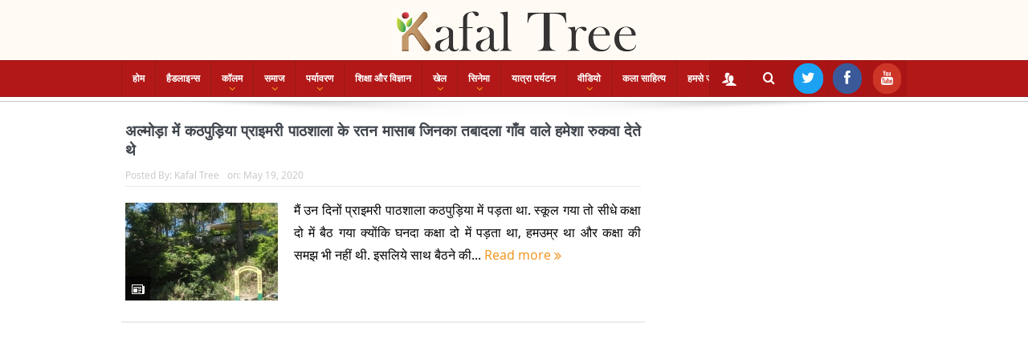

--- FILE ---
content_type: text/html; charset=UTF-8
request_url: https://kafaltree.com/tag/kathpudiya-primary-school/
body_size: 18307
content:
<!DOCTYPE html>
<!--[if lt IE 7]>      <html class="no-js lt-ie9 lt-ie8 lt-ie7" lang="en-US"> <![endif]-->
<!--[if IE 7]>         <html class="no-js lt-ie9 lt-ie8" lang="en-US"> <![endif]-->
<!--[if IE 8]>         <html class="no-js lt-ie9" lang="en-US"> <![endif]-->
<!--[if gt IE 8]><!--> <html class="no-js" lang="en-US"> <!--<![endif]-->
    <head>
				<meta property="fb:pages" content="817563858447117" />
        <meta http-equiv="Content-Type" content="text/html; charset=UTF-8">
	<meta name="google-site-verification" content="QrbcVR8P1igPKiLzi3xMoi2Bgo8qElr93BUk9NkmWgA"/>
		<meta name="msvalidate.01" content="1B3B47301EE32F816A2FC38E33667F09"/>
	        <meta http-equiv="X-UA-Compatible" content="IE=edge,chrome=1">
	<title>Kathpudiya Primary School Archives - Kafal Tree</title>
	<link rel="profile" href="https://gmpg.org/xfn/11">
		
	<link rel="pingback" href="https://kafaltree.com/xmlrpc.php">

<meta name="viewport" content="width=device-width, initial-scale=1, maximum-scale=1">
<link rel="shortcut icon" href="https://kafaltree.com/wp-content/uploads/2022/07/fvnkt.png" />
<link rel="apple-touch-icon" href="https://kafaltree.com/wp-content/themes/kafaltree/apple-touch-icon-precomposed.png" />

<link rel="pingback" href="https://kafaltree.com/xmlrpc.php"/>
        <!--[if lt IE 9]>
	<script src="https://kafaltree.com/wp-content/themes/kafaltree/framework/helpers/js/html5.js"></script>
	<script src="https://kafaltree.com/wp-content/themes/kafaltree/framework/helpers/js/IE9.js"></script>
	<![endif]-->
	<meta name='robots' content='index, follow, max-image-preview:large, max-snippet:-1, max-video-preview:-1' />
	<style>img:is([sizes="auto" i], [sizes^="auto," i]) { contain-intrinsic-size: 3000px 1500px }</style>
	
<!-- Social Warfare v4.5.6 https://warfareplugins.com - BEGINNING OF OUTPUT -->
<style>
	@font-face {
		font-family: "sw-icon-font";
		src:url("https://kafaltree.com/wp-content/plugins/social-warfare/assets/fonts/sw-icon-font.eot?ver=4.5.6");
		src:url("https://kafaltree.com/wp-content/plugins/social-warfare/assets/fonts/sw-icon-font.eot?ver=4.5.6#iefix") format("embedded-opentype"),
		url("https://kafaltree.com/wp-content/plugins/social-warfare/assets/fonts/sw-icon-font.woff?ver=4.5.6") format("woff"),
		url("https://kafaltree.com/wp-content/plugins/social-warfare/assets/fonts/sw-icon-font.ttf?ver=4.5.6") format("truetype"),
		url("https://kafaltree.com/wp-content/plugins/social-warfare/assets/fonts/sw-icon-font.svg?ver=4.5.6#1445203416") format("svg");
		font-weight: normal;
		font-style: normal;
		font-display:block;
	}
</style>
<!-- Social Warfare v4.5.6 https://warfareplugins.com - END OF OUTPUT -->


	<!-- This site is optimized with the Yoast SEO plugin v26.8 - https://yoast.com/product/yoast-seo-wordpress/ -->
	<link rel="canonical" href="https://kafaltree.com/tag/kathpudiya-primary-school/" />
	<meta property="og:locale" content="en_US" />
	<meta property="og:type" content="article" />
	<meta property="og:title" content="Kathpudiya Primary School Archives - Kafal Tree" />
	<meta property="og:url" content="https://kafaltree.com/tag/kathpudiya-primary-school/" />
	<meta property="og:site_name" content="Kafal Tree" />
	<meta name="twitter:card" content="summary_large_image" />
	<script type="application/ld+json" class="yoast-schema-graph">{"@context":"https://schema.org","@graph":[{"@type":"CollectionPage","@id":"https://kafaltree.com/tag/kathpudiya-primary-school/","url":"https://kafaltree.com/tag/kathpudiya-primary-school/","name":"Kathpudiya Primary School Archives - Kafal Tree","isPartOf":{"@id":"https://kafaltree.com/#website"},"primaryImageOfPage":{"@id":"https://kafaltree.com/tag/kathpudiya-primary-school/#primaryimage"},"image":{"@id":"https://kafaltree.com/tag/kathpudiya-primary-school/#primaryimage"},"thumbnailUrl":"https://kafaltree.com/wp-content/uploads/2020/05/Kathpudiya-Primary-School-Almora.jpg","breadcrumb":{"@id":"https://kafaltree.com/tag/kathpudiya-primary-school/#breadcrumb"},"inLanguage":"en-US"},{"@type":"ImageObject","inLanguage":"en-US","@id":"https://kafaltree.com/tag/kathpudiya-primary-school/#primaryimage","url":"https://kafaltree.com/wp-content/uploads/2020/05/Kathpudiya-Primary-School-Almora.jpg","contentUrl":"https://kafaltree.com/wp-content/uploads/2020/05/Kathpudiya-Primary-School-Almora.jpg","width":822,"height":356,"caption":"Kathpudiya Primary School Almora"},{"@type":"BreadcrumbList","@id":"https://kafaltree.com/tag/kathpudiya-primary-school/#breadcrumb","itemListElement":[{"@type":"ListItem","position":1,"name":"Home","item":"https://kafaltree.com/"},{"@type":"ListItem","position":2,"name":"Kathpudiya Primary School"}]},{"@type":"WebSite","@id":"https://kafaltree.com/#website","url":"https://kafaltree.com/","name":"Kafal Tree","description":"","publisher":{"@id":"https://kafaltree.com/#organization"},"potentialAction":[{"@type":"SearchAction","target":{"@type":"EntryPoint","urlTemplate":"https://kafaltree.com/?s={search_term_string}"},"query-input":{"@type":"PropertyValueSpecification","valueRequired":true,"valueName":"search_term_string"}}],"inLanguage":"en-US"},{"@type":"Organization","@id":"https://kafaltree.com/#organization","name":"Kafal Tree","url":"https://kafaltree.com/","logo":{"@type":"ImageObject","inLanguage":"en-US","@id":"https://kafaltree.com/#/schema/logo/image/","url":"https://kafaltree.com/wp-content/uploads/2019/01/WhatsApp-Image-2018-10-21-at-6.17.41-PM.jpeg","contentUrl":"https://kafaltree.com/wp-content/uploads/2019/01/WhatsApp-Image-2018-10-21-at-6.17.41-PM.jpeg","width":1280,"height":705,"caption":"Kafal Tree"},"image":{"@id":"https://kafaltree.com/#/schema/logo/image/"},"sameAs":["https://www.facebook.com/KafalTreeOnline/?modal=admin_todo_tour","https://www.instagram.com/kafaltree/?hl=en","https://www.youtube.com/channel/UCOL9KHLTRxS1cOF2HmVb5Rw?view_as=subscriber"]}]}</script>
	<!-- / Yoast SEO plugin. -->


<link rel="amphtml" href="https://kafaltree.com/tag/kathpudiya-primary-school/amp/" /><meta name="generator" content="AMP for WP 1.1.11"/><link rel='dns-prefetch' href='//platform-api.sharethis.com' />
<link rel="alternate" type="application/rss+xml" title="Kafal Tree &raquo; Feed" href="https://kafaltree.com/feed/" />
<link rel="alternate" type="application/rss+xml" title="Kafal Tree &raquo; Comments Feed" href="https://kafaltree.com/comments/feed/" />
<link rel="alternate" type="application/rss+xml" title="Kafal Tree &raquo; Kathpudiya Primary School Tag Feed" href="https://kafaltree.com/tag/kathpudiya-primary-school/feed/" />
<script type="text/javascript">
/* <![CDATA[ */
window._wpemojiSettings = {"baseUrl":"https:\/\/s.w.org\/images\/core\/emoji\/16.0.1\/72x72\/","ext":".png","svgUrl":"https:\/\/s.w.org\/images\/core\/emoji\/16.0.1\/svg\/","svgExt":".svg","source":{"concatemoji":"https:\/\/kafaltree.com\/wp-includes\/js\/wp-emoji-release.min.js?ver=6.8.3"}};
/*! This file is auto-generated */
!function(s,n){var o,i,e;function c(e){try{var t={supportTests:e,timestamp:(new Date).valueOf()};sessionStorage.setItem(o,JSON.stringify(t))}catch(e){}}function p(e,t,n){e.clearRect(0,0,e.canvas.width,e.canvas.height),e.fillText(t,0,0);var t=new Uint32Array(e.getImageData(0,0,e.canvas.width,e.canvas.height).data),a=(e.clearRect(0,0,e.canvas.width,e.canvas.height),e.fillText(n,0,0),new Uint32Array(e.getImageData(0,0,e.canvas.width,e.canvas.height).data));return t.every(function(e,t){return e===a[t]})}function u(e,t){e.clearRect(0,0,e.canvas.width,e.canvas.height),e.fillText(t,0,0);for(var n=e.getImageData(16,16,1,1),a=0;a<n.data.length;a++)if(0!==n.data[a])return!1;return!0}function f(e,t,n,a){switch(t){case"flag":return n(e,"\ud83c\udff3\ufe0f\u200d\u26a7\ufe0f","\ud83c\udff3\ufe0f\u200b\u26a7\ufe0f")?!1:!n(e,"\ud83c\udde8\ud83c\uddf6","\ud83c\udde8\u200b\ud83c\uddf6")&&!n(e,"\ud83c\udff4\udb40\udc67\udb40\udc62\udb40\udc65\udb40\udc6e\udb40\udc67\udb40\udc7f","\ud83c\udff4\u200b\udb40\udc67\u200b\udb40\udc62\u200b\udb40\udc65\u200b\udb40\udc6e\u200b\udb40\udc67\u200b\udb40\udc7f");case"emoji":return!a(e,"\ud83e\udedf")}return!1}function g(e,t,n,a){var r="undefined"!=typeof WorkerGlobalScope&&self instanceof WorkerGlobalScope?new OffscreenCanvas(300,150):s.createElement("canvas"),o=r.getContext("2d",{willReadFrequently:!0}),i=(o.textBaseline="top",o.font="600 32px Arial",{});return e.forEach(function(e){i[e]=t(o,e,n,a)}),i}function t(e){var t=s.createElement("script");t.src=e,t.defer=!0,s.head.appendChild(t)}"undefined"!=typeof Promise&&(o="wpEmojiSettingsSupports",i=["flag","emoji"],n.supports={everything:!0,everythingExceptFlag:!0},e=new Promise(function(e){s.addEventListener("DOMContentLoaded",e,{once:!0})}),new Promise(function(t){var n=function(){try{var e=JSON.parse(sessionStorage.getItem(o));if("object"==typeof e&&"number"==typeof e.timestamp&&(new Date).valueOf()<e.timestamp+604800&&"object"==typeof e.supportTests)return e.supportTests}catch(e){}return null}();if(!n){if("undefined"!=typeof Worker&&"undefined"!=typeof OffscreenCanvas&&"undefined"!=typeof URL&&URL.createObjectURL&&"undefined"!=typeof Blob)try{var e="postMessage("+g.toString()+"("+[JSON.stringify(i),f.toString(),p.toString(),u.toString()].join(",")+"));",a=new Blob([e],{type:"text/javascript"}),r=new Worker(URL.createObjectURL(a),{name:"wpTestEmojiSupports"});return void(r.onmessage=function(e){c(n=e.data),r.terminate(),t(n)})}catch(e){}c(n=g(i,f,p,u))}t(n)}).then(function(e){for(var t in e)n.supports[t]=e[t],n.supports.everything=n.supports.everything&&n.supports[t],"flag"!==t&&(n.supports.everythingExceptFlag=n.supports.everythingExceptFlag&&n.supports[t]);n.supports.everythingExceptFlag=n.supports.everythingExceptFlag&&!n.supports.flag,n.DOMReady=!1,n.readyCallback=function(){n.DOMReady=!0}}).then(function(){return e}).then(function(){var e;n.supports.everything||(n.readyCallback(),(e=n.source||{}).concatemoji?t(e.concatemoji):e.wpemoji&&e.twemoji&&(t(e.twemoji),t(e.wpemoji)))}))}((window,document),window._wpemojiSettings);
/* ]]> */
</script>
<link rel='stylesheet' id='social-warfare-block-css-css' href='https://kafaltree.com/wp-content/plugins/social-warfare/assets/js/post-editor/dist/blocks.style.build.css?ver=6.8.3' type='text/css' media='all' />
<style id='wp-emoji-styles-inline-css' type='text/css'>

	img.wp-smiley, img.emoji {
		display: inline !important;
		border: none !important;
		box-shadow: none !important;
		height: 1em !important;
		width: 1em !important;
		margin: 0 0.07em !important;
		vertical-align: -0.1em !important;
		background: none !important;
		padding: 0 !important;
	}
</style>
<link rel='stylesheet' id='wp-block-library-css' href='https://kafaltree.com/wp-includes/css/dist/block-library/style.min.css?ver=6.8.3' type='text/css' media='all' />
<style id='classic-theme-styles-inline-css' type='text/css'>
/*! This file is auto-generated */
.wp-block-button__link{color:#fff;background-color:#32373c;border-radius:9999px;box-shadow:none;text-decoration:none;padding:calc(.667em + 2px) calc(1.333em + 2px);font-size:1.125em}.wp-block-file__button{background:#32373c;color:#fff;text-decoration:none}
</style>
<style id='global-styles-inline-css' type='text/css'>
:root{--wp--preset--aspect-ratio--square: 1;--wp--preset--aspect-ratio--4-3: 4/3;--wp--preset--aspect-ratio--3-4: 3/4;--wp--preset--aspect-ratio--3-2: 3/2;--wp--preset--aspect-ratio--2-3: 2/3;--wp--preset--aspect-ratio--16-9: 16/9;--wp--preset--aspect-ratio--9-16: 9/16;--wp--preset--color--black: #000000;--wp--preset--color--cyan-bluish-gray: #abb8c3;--wp--preset--color--white: #ffffff;--wp--preset--color--pale-pink: #f78da7;--wp--preset--color--vivid-red: #cf2e2e;--wp--preset--color--luminous-vivid-orange: #ff6900;--wp--preset--color--luminous-vivid-amber: #fcb900;--wp--preset--color--light-green-cyan: #7bdcb5;--wp--preset--color--vivid-green-cyan: #00d084;--wp--preset--color--pale-cyan-blue: #8ed1fc;--wp--preset--color--vivid-cyan-blue: #0693e3;--wp--preset--color--vivid-purple: #9b51e0;--wp--preset--gradient--vivid-cyan-blue-to-vivid-purple: linear-gradient(135deg,rgba(6,147,227,1) 0%,rgb(155,81,224) 100%);--wp--preset--gradient--light-green-cyan-to-vivid-green-cyan: linear-gradient(135deg,rgb(122,220,180) 0%,rgb(0,208,130) 100%);--wp--preset--gradient--luminous-vivid-amber-to-luminous-vivid-orange: linear-gradient(135deg,rgba(252,185,0,1) 0%,rgba(255,105,0,1) 100%);--wp--preset--gradient--luminous-vivid-orange-to-vivid-red: linear-gradient(135deg,rgba(255,105,0,1) 0%,rgb(207,46,46) 100%);--wp--preset--gradient--very-light-gray-to-cyan-bluish-gray: linear-gradient(135deg,rgb(238,238,238) 0%,rgb(169,184,195) 100%);--wp--preset--gradient--cool-to-warm-spectrum: linear-gradient(135deg,rgb(74,234,220) 0%,rgb(151,120,209) 20%,rgb(207,42,186) 40%,rgb(238,44,130) 60%,rgb(251,105,98) 80%,rgb(254,248,76) 100%);--wp--preset--gradient--blush-light-purple: linear-gradient(135deg,rgb(255,206,236) 0%,rgb(152,150,240) 100%);--wp--preset--gradient--blush-bordeaux: linear-gradient(135deg,rgb(254,205,165) 0%,rgb(254,45,45) 50%,rgb(107,0,62) 100%);--wp--preset--gradient--luminous-dusk: linear-gradient(135deg,rgb(255,203,112) 0%,rgb(199,81,192) 50%,rgb(65,88,208) 100%);--wp--preset--gradient--pale-ocean: linear-gradient(135deg,rgb(255,245,203) 0%,rgb(182,227,212) 50%,rgb(51,167,181) 100%);--wp--preset--gradient--electric-grass: linear-gradient(135deg,rgb(202,248,128) 0%,rgb(113,206,126) 100%);--wp--preset--gradient--midnight: linear-gradient(135deg,rgb(2,3,129) 0%,rgb(40,116,252) 100%);--wp--preset--font-size--small: 13px;--wp--preset--font-size--medium: 20px;--wp--preset--font-size--large: 36px;--wp--preset--font-size--x-large: 42px;--wp--preset--spacing--20: 0.44rem;--wp--preset--spacing--30: 0.67rem;--wp--preset--spacing--40: 1rem;--wp--preset--spacing--50: 1.5rem;--wp--preset--spacing--60: 2.25rem;--wp--preset--spacing--70: 3.38rem;--wp--preset--spacing--80: 5.06rem;--wp--preset--shadow--natural: 6px 6px 9px rgba(0, 0, 0, 0.2);--wp--preset--shadow--deep: 12px 12px 50px rgba(0, 0, 0, 0.4);--wp--preset--shadow--sharp: 6px 6px 0px rgba(0, 0, 0, 0.2);--wp--preset--shadow--outlined: 6px 6px 0px -3px rgba(255, 255, 255, 1), 6px 6px rgba(0, 0, 0, 1);--wp--preset--shadow--crisp: 6px 6px 0px rgba(0, 0, 0, 1);}:where(.is-layout-flex){gap: 0.5em;}:where(.is-layout-grid){gap: 0.5em;}body .is-layout-flex{display: flex;}.is-layout-flex{flex-wrap: wrap;align-items: center;}.is-layout-flex > :is(*, div){margin: 0;}body .is-layout-grid{display: grid;}.is-layout-grid > :is(*, div){margin: 0;}:where(.wp-block-columns.is-layout-flex){gap: 2em;}:where(.wp-block-columns.is-layout-grid){gap: 2em;}:where(.wp-block-post-template.is-layout-flex){gap: 1.25em;}:where(.wp-block-post-template.is-layout-grid){gap: 1.25em;}.has-black-color{color: var(--wp--preset--color--black) !important;}.has-cyan-bluish-gray-color{color: var(--wp--preset--color--cyan-bluish-gray) !important;}.has-white-color{color: var(--wp--preset--color--white) !important;}.has-pale-pink-color{color: var(--wp--preset--color--pale-pink) !important;}.has-vivid-red-color{color: var(--wp--preset--color--vivid-red) !important;}.has-luminous-vivid-orange-color{color: var(--wp--preset--color--luminous-vivid-orange) !important;}.has-luminous-vivid-amber-color{color: var(--wp--preset--color--luminous-vivid-amber) !important;}.has-light-green-cyan-color{color: var(--wp--preset--color--light-green-cyan) !important;}.has-vivid-green-cyan-color{color: var(--wp--preset--color--vivid-green-cyan) !important;}.has-pale-cyan-blue-color{color: var(--wp--preset--color--pale-cyan-blue) !important;}.has-vivid-cyan-blue-color{color: var(--wp--preset--color--vivid-cyan-blue) !important;}.has-vivid-purple-color{color: var(--wp--preset--color--vivid-purple) !important;}.has-black-background-color{background-color: var(--wp--preset--color--black) !important;}.has-cyan-bluish-gray-background-color{background-color: var(--wp--preset--color--cyan-bluish-gray) !important;}.has-white-background-color{background-color: var(--wp--preset--color--white) !important;}.has-pale-pink-background-color{background-color: var(--wp--preset--color--pale-pink) !important;}.has-vivid-red-background-color{background-color: var(--wp--preset--color--vivid-red) !important;}.has-luminous-vivid-orange-background-color{background-color: var(--wp--preset--color--luminous-vivid-orange) !important;}.has-luminous-vivid-amber-background-color{background-color: var(--wp--preset--color--luminous-vivid-amber) !important;}.has-light-green-cyan-background-color{background-color: var(--wp--preset--color--light-green-cyan) !important;}.has-vivid-green-cyan-background-color{background-color: var(--wp--preset--color--vivid-green-cyan) !important;}.has-pale-cyan-blue-background-color{background-color: var(--wp--preset--color--pale-cyan-blue) !important;}.has-vivid-cyan-blue-background-color{background-color: var(--wp--preset--color--vivid-cyan-blue) !important;}.has-vivid-purple-background-color{background-color: var(--wp--preset--color--vivid-purple) !important;}.has-black-border-color{border-color: var(--wp--preset--color--black) !important;}.has-cyan-bluish-gray-border-color{border-color: var(--wp--preset--color--cyan-bluish-gray) !important;}.has-white-border-color{border-color: var(--wp--preset--color--white) !important;}.has-pale-pink-border-color{border-color: var(--wp--preset--color--pale-pink) !important;}.has-vivid-red-border-color{border-color: var(--wp--preset--color--vivid-red) !important;}.has-luminous-vivid-orange-border-color{border-color: var(--wp--preset--color--luminous-vivid-orange) !important;}.has-luminous-vivid-amber-border-color{border-color: var(--wp--preset--color--luminous-vivid-amber) !important;}.has-light-green-cyan-border-color{border-color: var(--wp--preset--color--light-green-cyan) !important;}.has-vivid-green-cyan-border-color{border-color: var(--wp--preset--color--vivid-green-cyan) !important;}.has-pale-cyan-blue-border-color{border-color: var(--wp--preset--color--pale-cyan-blue) !important;}.has-vivid-cyan-blue-border-color{border-color: var(--wp--preset--color--vivid-cyan-blue) !important;}.has-vivid-purple-border-color{border-color: var(--wp--preset--color--vivid-purple) !important;}.has-vivid-cyan-blue-to-vivid-purple-gradient-background{background: var(--wp--preset--gradient--vivid-cyan-blue-to-vivid-purple) !important;}.has-light-green-cyan-to-vivid-green-cyan-gradient-background{background: var(--wp--preset--gradient--light-green-cyan-to-vivid-green-cyan) !important;}.has-luminous-vivid-amber-to-luminous-vivid-orange-gradient-background{background: var(--wp--preset--gradient--luminous-vivid-amber-to-luminous-vivid-orange) !important;}.has-luminous-vivid-orange-to-vivid-red-gradient-background{background: var(--wp--preset--gradient--luminous-vivid-orange-to-vivid-red) !important;}.has-very-light-gray-to-cyan-bluish-gray-gradient-background{background: var(--wp--preset--gradient--very-light-gray-to-cyan-bluish-gray) !important;}.has-cool-to-warm-spectrum-gradient-background{background: var(--wp--preset--gradient--cool-to-warm-spectrum) !important;}.has-blush-light-purple-gradient-background{background: var(--wp--preset--gradient--blush-light-purple) !important;}.has-blush-bordeaux-gradient-background{background: var(--wp--preset--gradient--blush-bordeaux) !important;}.has-luminous-dusk-gradient-background{background: var(--wp--preset--gradient--luminous-dusk) !important;}.has-pale-ocean-gradient-background{background: var(--wp--preset--gradient--pale-ocean) !important;}.has-electric-grass-gradient-background{background: var(--wp--preset--gradient--electric-grass) !important;}.has-midnight-gradient-background{background: var(--wp--preset--gradient--midnight) !important;}.has-small-font-size{font-size: var(--wp--preset--font-size--small) !important;}.has-medium-font-size{font-size: var(--wp--preset--font-size--medium) !important;}.has-large-font-size{font-size: var(--wp--preset--font-size--large) !important;}.has-x-large-font-size{font-size: var(--wp--preset--font-size--x-large) !important;}
:where(.wp-block-post-template.is-layout-flex){gap: 1.25em;}:where(.wp-block-post-template.is-layout-grid){gap: 1.25em;}
:where(.wp-block-columns.is-layout-flex){gap: 2em;}:where(.wp-block-columns.is-layout-grid){gap: 2em;}
:root :where(.wp-block-pullquote){font-size: 1.5em;line-height: 1.6;}
</style>
<link rel='stylesheet' id='titan-adminbar-styles-css' href='https://kafaltree.com/wp-content/plugins/anti-spam/assets/css/admin-bar.css?ver=7.4.0' type='text/css' media='all' />
<link rel='stylesheet' id='contact-form-7-css' href='https://kafaltree.com/wp-content/plugins/contact-form-7/includes/css/styles.css?ver=6.1.4' type='text/css' media='all' />
<link rel='stylesheet' id='plyr-css-css' href='https://kafaltree.com/wp-content/plugins/easy-video-player/lib/plyr.css?ver=6.8.3' type='text/css' media='all' />
<link rel='stylesheet' id='social_warfare-css' href='https://kafaltree.com/wp-content/plugins/social-warfare/assets/css/style.min.css?ver=4.5.6' type='text/css' media='all' />
<link rel='stylesheet' id='plugins-css' href='https://kafaltree.com/wp-content/themes/kafaltree/css/plugins.css?ver=5.11.1' type='text/css' media='all' />
<link rel='stylesheet' id='main-css' href='https://kafaltree.com/wp-content/themes/kafaltree/css/main.css?ver=5.11.1' type='text/css' media='all' />
<link rel='stylesheet' id='responsive-css' href='https://kafaltree.com/wp-content/themes/kafaltree/css/media.css?ver=5.11.1' type='text/css' media='all' />
<link rel='stylesheet' id='style-css' href='https://kafaltree.com/wp-content/themes/kafaltree/style.css?ver=6.8.3' type='text/css' media='all' />
<link rel='stylesheet' id='recent-posts-widget-with-thumbnails-public-style-css' href='https://kafaltree.com/wp-content/plugins/recent-posts-widget-with-thumbnails/public.css?ver=7.1.1' type='text/css' media='all' />
<link rel='stylesheet' id='black-style-css' href='https://kafaltree.com/wp-content/themes/kafaltree/css/red.css?ver=6.8.3' type='text/css' media='all' />
<script type="text/javascript" id="plyr-js-js-extra">
/* <![CDATA[ */
var easy_video_player = {"plyr_iconUrl":"https:\/\/kafaltree.com\/wp-content\/plugins\/easy-video-player\/lib\/plyr.svg","plyr_blankVideo":"https:\/\/kafaltree.com\/wp-content\/plugins\/easy-video-player\/lib\/blank.mp4"};
/* ]]> */
</script>
<script type="text/javascript" src="https://kafaltree.com/wp-content/plugins/easy-video-player/lib/plyr.js?ver=6.8.3" id="plyr-js-js"></script>
<script type="text/javascript" src="https://kafaltree.com/wp-includes/js/jquery/jquery.min.js?ver=3.7.1" id="jquery-core-js"></script>
<script type="text/javascript" src="https://kafaltree.com/wp-includes/js/jquery/jquery-migrate.min.js?ver=3.4.1" id="jquery-migrate-js"></script>
<script type="text/javascript" src="//platform-api.sharethis.com/js/sharethis.js#source=googleanalytics-wordpress#product=ga&amp;property=663acb89a0129b0019a73cb9" id="googleanalytics-platform-sharethis-js"></script>
<script></script><link rel="https://api.w.org/" href="https://kafaltree.com/wp-json/" /><link rel="alternate" title="JSON" type="application/json" href="https://kafaltree.com/wp-json/wp/v2/tags/12709" /><link rel="EditURI" type="application/rsd+xml" title="RSD" href="https://kafaltree.com/xmlrpc.php?rsd" />
<meta name="generator" content="WordPress 6.8.3" />
<meta name="generator" content="Powered by WPBakery Page Builder - drag and drop page builder for WordPress."/>
<style type="text/css" title="dynamic-css" class="options-output">.mom_main_font,.topbar,#navigation .main-menu,.breaking-news,.breaking-news .bn-title,.feature-slider li .slide-caption h2,.news-box .nb-header .nb-title,a.show-more,.widget .widget-title,.widget .mom-socials-counter ul li,.main_tabs .tabs a,.mom-login-widget,.mom-login-widget input,.mom-newsletter h4,.mom-newsletter input,.mpsw-slider .slide-caption,.tagcloud a,button,input,select,textarea,.weather-widget,.weather-widget h3,.nb-inner-wrap .search-results-title,.show_all_results,.mom-social-share .ss-icon span.count,.mom-timeline,.mom-reveiw-system .review-header h2,.mom-reveiw-system .review-summary h3,.mom-reveiw-system .user-rate h3,.mom-reveiw-system .review-summary .review-score,.mom-reveiw-system .mom-bar,.mom-reveiw-system .review-footer,.mom-reveiw-system .stars-cr .cr,.mom-reveiw-system .review-circles .review-circle,.p-single .post-tags,.np-posts ul li .details .link,h2.single-title,.page-title,label,.portfolio-filter li,.pagination .main-title h1,.main-title h2,.main-title h3,.main-title h4,.main-title h5,.main-title h6,.mom-e3lan-empty,.user-star-rate .yr,.comment-wrap .commentnumber,.copyrights-area,.news-box .nb-footer a,#bbpress-forums li.bbp-header,.bbp-forum-title,div.bbp-template-notice,div.indicator-hint,#bbpress-forums fieldset.bbp-form legend,.bbp-s-title,#bbpress-forums .bbp-admin-links a,#bbpress-forums #bbp-user-wrapper h2.entry-title,.mom_breadcrumb,.single-author-box .articles-count,.not-found-wrap,.not-found-wrap h1,.gallery-post-slider.feature-slider li .slide-caption.fs-caption-alt p,.chat-author,.accordion .acc_title,.acch_numbers,.logo span,.device-menu-holder,#navigation .device-menu,.widget li .cat_num, .wp-caption-text, .mom_quote, div.progress_bar span, .widget_display_stats dl, .feature-slider .fs-nav.numbers a{font-family:Arial, Helvetica, sans-serif;}.button, .scrolling-box .sb-item h3, .widget ul li, .older-articles ul li, .copyrights-text, #comments .single-comment .comment-content .comment-reply-link, #comments .single-comment .comment-content .comment-edit-link, #navigation .main-menu > li .cats-mega-wrap .subcat li .subcat-title, .widget ul.twiter-list, #bbpress-forums ul.bbp-replies .bbp-reply-content .bbp-author-name, h1, h2, h3, h4, h5, h6{font-family:'Arial Black', Gadget, sans-serif;}body{text-align:justify;color:#313131;}body, body.layout-boxed{background-color:#ffffff;}.header{background-color:#fffbf4;}#navigation .main-menu > li:hover > a, #navigation .main-menu > li.current-menu-item > a, .navigation_highlight_ancestor #navigation .main-menu > li.current-menu-ancestor > a, .navigation_highlight_ancestor #navigation .main-menu > li.current-menu-parent > a, ul.main-menu > li:not(.mom_mega) ul.sub-menu li a, ul.main-menu li.mom_mega .mega_col_title > a, ul.main-menu li.mom_mega .mom_mega_wrap ul li a, .device-menu-holder, .device-menu-holder .mh-icon, .the_menu_holder_area i, .device-menu-holder .mh-caret, #navigation .device-menu li.menu-item a i, #navigation .device-menu li.menu-item > a, #navigation .device-menu li .responsive-caret{color:#b31818;}ul.main-menu > li.menu-item-has-children > a:after, ul.main-menu li:not(.mom_mega):not(.mom_mega_cats) ul.sub-menu li.menu-item-has-children > a:after, .nb-inner-wrap ul.s-results .s-details .mom-post-meta{color:#f09217;}</style><style type="text/css">
body, body.layout-boxed {
    background-image: none;
}
    
.header > .inner, .header .logo {
line-height: 75px;
height: 75px;
}
/* Category background */
.rpwwt-post-categories {
	padding: 120px -4px 40px 5px;
	position: absolute;
	color: #ffffff !important;
	cursor: pointer;
	background: #b31818;
}

@media (max-width: 1000px) {
.device-menu-wrap {
	padding: 0 !important;
	display: none;
}}

@media (max-width: 1000px) {
#mega-menu-wrap-main {
	clear: both;
	display: none;
}}

.addtoany_content {
	clear: both;
	margin: -42px 179px 0px;
	/* top: 10px; */
	z-index: 1000;
	position: absolute;
}


.disappear {
	opacity: 1;
}

.header {
	padding: 0px 0;
}

#menu-holder {
	font-size: 12px;
	display: none;
}

#menu-holder .mh-icon {
	font-size: 28px;
	float: left;
	margin-right: 10px;
	line-height: 49px;
	color: #373c43;
	display: none;
}

#mvccount {
	padding: 0px !important;
}

.fa-icon-twitter::before {
	content: "\e690";
	color: #ffffff;
padding: 8px;
background: #1da1f2 !important;
border: 2px solid #1da1f2;
 border-radius: 25px;
    }

.fa-icon-facebook::before {
	content: "\e691";
	color: #ffffff;
padding: 8px 12px !important;
background: #3b5998 !important;
border: 2px solid #3b5998;
 border-radius: 25px;
    }

.fa-icon-youtube::before {
	content: "\e745";
	color: #ffffff;
padding: 8px;
background: #cd3527 !important;
border: 2px solid #cd3527;
 border-radius: 25px;
    }


body {
	font-size: 16px;
	line-height: 1.8em;
	font-family: 'Open Sans', sans-serif;
	color: #000000;
}


.simptip-movable:after, .simptip-movable:before {
-moz-box-sizing: content-box !important;
-webkit-box-sizing: content-box !important;
box-sizing: content-box !important;    
}                    


.main-menu li.mom_mega > .mom_mega_wrap a {
	display: none;
}


#navigation .main-menu li.mom_mega.menu-item-depth-0 > 

.mom_mega_wrap {
	position: absolute;
	width: 60%;
	left: 144px;
	margin-top: 1px;
	top: 100%;
	background: #fff;
	border: 1px solid #dfdfdf;
	border-top: 0;
	padding: 20px;
	z-index: 1000;
	-webkit-box-shadow: 0 2px 3px 0 rgba(0,0,0,0.1);
	box-shadow: 0 2px 3px 0 rgba(0,0,0,0.1);
	-webkit-box-sizing: border-box;
	-moz-box-sizing: border-box;
	box-sizing: border-box;
	line-height: 1.4;
}


@media (max-width: 1000px) {
.mmenu {
    background-color: #cb0808;
    color: white;
    padding: 8px;
margin-bottom:8px;
text-align :center;
font-size:15px;
}
}

@media (min-width: 1000px) {
.mmenu {
    display:none;
}
}

div#mobile a {
color: #ffffff;
font-size: 17px;
}


@media (max-width: 1000px) {
#navigation .nav-button:first-child {
	border-left-width: 1px;
	display: none;
}
}



@media (max-width: 1000px) {
.nav-shaddow {
	width: 100%;
	background-size: 100% 100%;
	display: none;
}
}

@media (max-width: 1000px) {
.header {
	padding: 5px 0;
}
}

@media (max-width: 1000px) {
.header > .inner, .header .logo {
	line-height: 75px;
	text-align: center !important;
	width: 220px;
margin: auto;
display: none;
}
}



@media (min-width: 1000px) {
.mlogo {
    display:none;
}
}

.header-right, .header .logo {
	float: none;
	text-align: center;
	margin-bottom: 0px;
}


.wp-caption-text {
		font-style: italic;
}

#navigation .main-menu > li {
	font-size: 15px;
	font-weight: 700;
}

.rpwe-block h3 {
	font-size: 18px !important;
        font-weight: 700 !important;
	line-height: 1.5em;
	text-align: center;
}



.mom_breadcrumb {
	display:none;
}


.copyrights-area {
	background: #000000;
	line-height: 50px;
	overflow: hidden;
	font-size: 13px;
	font-family: arial;
}

#footer .widget .widget-title {
	color: #ffffff;
}

#footer .widget ul li {
	padding: 0;
	margin-bottom: 2px;
	padding-bottom: 4px;
	border-bottom: 0px solid #f2f2f2;
}

#footer .widget .widget-title {
	border-color: #f09217;
	color: #ffffff;
}
.mmenu {
    text-align: left!important;
    white-space:nowrap!important;
    overflow: auto;

}

.copyrights-area .mom-social-icons li a.vector_icon {
	height: 38px;
	width: 50px;
	line-height: 38px;
	font-size: 2٠px;
}

#navigation .nav-button.active {
	background: #b31818;
}

#navigation .nav-button.active::before {
	position: absolute;
	content: '';
	width: 100%;
	height: 0px;
	background: #fff;
	left: 0;
	bottom: -1px;
}

.mom-social-icons li.twitter a.vector_icon:hover {
	background-color: #000000;
}

.mom-social-icons li.facebook a.vector_icon:hover {
	background-color: #000000;
}

.mom-social-icons li.youtube a.vector_icon:hover {
	background-color: #000000;
}

.signInRow {
		display: none !important;
}



#mvctable {
	padding: 0px;
}


.wpsr-mow.wpsr-sharebar .wpsr-arrow::before {
	content: 'Share';
	font-size: 16px;
	color: #ffffff;
	background: #000000;
	border: solid 2 #251GGf;
	padding: 5px;
	border-radius: 50px;
}

.main-menu > li > a {
	padding: 0 13px;
	color: #373c43;
	line-height: 44px;
	height: 44px;
	display: block;
}


/*** Custom Sidebar */

.rpwwt-post-title {
   
   padding: 127px 32px 30px 22px;
   position: absolute;
   color: #000;
text-align:center;
outline: 0 none;
line-height: 1.4;
	cursor: pointer;


}

.widget ul li a img {
margin-top: -30px;
margin-bottom:22px!important;
	cursor: pointer;
	width: 285px!important;
	height: 124px!important;

}
.rpwwt-post-categories {
   
   padding: 120px -4px 40px 5px;
   position: absolute;
   color: #ffffff!important;
	cursor: pointer;

}
.widget ul li .rpwwt-post-categories a {
   color: #ffffff;
padding: 4px;
background: #b31818;
cursor: pointer;

}

.no-touch a img:hover {
    opacity: 1!important;
}

@media only screen and (max-width: 768px) {
.rpwwt-post-title {
        position: absolute;
    /* float: right; */
    /* float: left; */
    margin-left: -10px;
    margin-top: 4px;
    text-align: center;
    outline: 0 none;
    line-height: 1.4;
    cursor: pointer;
    text-align: center;
}
}

@media screen and (min-width: 350px) and (max-width: 620px) {
.rpwwt-widget ul {
    list-style: outside none none;
    margin-left: -5px;
    margin-right: 0;
    padding-left: 34px;
    padding-right: 0;
}
}
/*** Custom Sidebar Close **/

@media screen and (min-width: 650px) and (max-width: 1420px) {
.mobilesidebar {
             display: none;
}

}

@media screen and (min-width: 350px) and (max-width: 768px) {
.page-id-92  .main-sidebar {

display:none;
}
}


.base-box, .sidebar .widget, .comment-form, div.bbp-template-notice, div.indicator-hint, #bbpress-forums fieldset.bbp-form legend {
	background: #fff;
	padding: 5px;
	border: 0px solid #e0e0e0;
	margin-bottom: 21px;
	position: relative;
}

.breaking-news {
	height: 40px;
	margin-bottom: 5px;
	clear: both;
	position: relative;
}
/* News Box Style */
.page-id-92 .recent-news .news-image:first-child{ 
            float: left!important;
           margin-right: 15px!important;
           width: 90px!important;
}
.page-id-92 .recent-news .news-summary h3:first-child{
      font-size: 14px!important;
}
.page-id-92 .news-box .news-summary p {
         display:none!important;
}
.page-id-92 .news-box {
    background-color:#f8f8f8!important;
}


@media screen and (min-width: 600px) {
      .featuredmobile {
               display:none!important;
}
}
@media screen and (max-width: 600px) {
        .page-id-92 .recent-news .post-format-icon {
      display:none!important;
}
    .page-id-92  .bp-vertical-share {
             display:none!important;
}
     .page-id-92  .featuredmobile  .nb-header {
                display:none!important;
}
}

@media screen and (max-width: 600px) {
.page-id-92 .pagination, .woocommerce-pagination > ul {
    line-height: 28px;
    overflow: hidden;
    margin-bottom: 20px;
    display: none;
}
}
.wp-block-image .aligncenter>figcaption, .wp-block-image .alignleft>figcaption, .wp-block-image .alignright>figcaption, .wp-block-image.is-resized>figcaption{text-align:center;}

.wp-block-image .aligncenter>figcaption, .wp-block-image .alignleft>figcaption, .wp-block-image .alignright>figcaption, .wp-block-image.is-resized>figcaption{text-align:center; font-style: italic; font-size: 13px; background-color: #f8f8f8;
	outline: 1px solid #eaeaea;
	border: 0;
	margin-bottom: 20px;
	padding: 5px;
	padding-bottom: 10px;
	text-align: center;
	max-width: 100%;
	-moz-box-sizing: border-box;
	-webkit-box-sizing: border-box;
	box-sizing: border-box;}
.entry-content img:not(.wp-smily) {
	margin-bottom: 0px;
}
</style>
<noscript><style> .wpb_animate_when_almost_visible { opacity: 1; }</style></noscript>
<script data-ad-client="ca-pub-9958624355480640" async src="https://pagead2.googlesyndication.com/pagead/js/adsbygoogle.js"></script>


<!-- Google tag (gtag.js) -->
<script async src="https://www.googletagmanager.com/gtag/js?id=G-Z8JZN76G25"></script>
<script>
  window.dataLayer = window.dataLayer || [];
  function gtag(){dataLayer.push(arguments);}
  gtag('js', new Date());

  gtag('config', 'G-Z8JZN76G25');
</script>


</head>
  
  



    <body class="archive tag tag-kathpudiya-primary-school tag-12709 wp-theme-kafaltree both-sidebars-all both-sidebars fade-imgs-in-appear time_in_twelve_format one-side-wide both-sidebars both-sides-true wpb-js-composer js-comp-ver-7.0 vc_responsive" itemscope="itemscope" itemtype="http://schema.org/WebPage">
    
        <!--[if lt IE 7]>
            <p class="browsehappy">You are using an <strong>outdated</strong> browser. Please <a href="http://browsehappy.com/">upgrade your browser</a> to improve your experience.</p>
        <![endif]-->
        <div class="boxed-wrap clearfix">
	    <div id="header-wrapper">
                                    <header class="header " itemscope="itemscope" itemtype="http://schema.org/WPHeader" role="banner">
                <div class="inner">
						                    <div class="logo">
					                    <a href="https://kafaltree.com">
		                                                    <img src="https://kafaltree.com/wp-content/uploads/2022/07/logo-kt22.png" alt="Kafal Tree" width="304" height="60" />
                                                                    <img class="mom_retina_logo" src="https://kafaltree.com/wp-content/uploads/2022/07/logo-kt22.png" width="304" height="60" alt="Kafal Tree" />
                        		                    </a>

					
                    </div>
                                        <div class="header-right">
                                  		<div class="mom-e3lanat-wrap  ">
	<div class="mom-e3lanat " style="">
		<div class="mom-e3lanat-inner">
		
		</div>
	</div>	<!--Mom ads-->
	</div>
                    </div> <!--header right-->
                    
                <div class="clear"></div>
                </div>
				</header>
	    	    </div> <!--header wrap-->
                                    <nav id="navigation" itemtype="http://schema.org/SiteNavigationElement" itemscope="itemscope" role="navigation" class="dd-effect-slide ">
                <div class="navigation-inner">
                <div class="inner">
                    <a class="sticky_logo" href="https://kafaltree.com"><img src="https://kafaltree.com/wp-content/uploads/2020/08/logokafaltree_b.png" alt="Kafal Tree"></a>                                            <ul id="menu-new-menu" class="main-menu mom_visibility_desktop"><li id="menu-item-4115" class="menu-item menu-item-type-post_type menu-item-object-page menu-item-home mom_default_menu_item menu-item-depth-0"><a href="https://kafaltree.com/">होम</a></li>
<li id="menu-item-51493" class="menu-item menu-item-type-taxonomy menu-item-object-category mom_default_menu_item menu-item-depth-0"><a href="https://kafaltree.com/category/%e0%a4%b9%e0%a5%88%e0%a4%a1%e0%a4%b2%e0%a4%be%e0%a4%87%e0%a4%a8%e0%a5%8d%e0%a4%b8/">हैडलाइन्स</a></li>
<li id="menu-item-51470" class="menu-item menu-item-type-taxonomy menu-item-object-category menu-item-has-children menu-parent-item mom_default_menu_item menu-item-depth-0"><a href="https://kafaltree.com/category/%e0%a4%95%e0%a5%89%e0%a4%b2%e0%a4%ae/">कॉलम</a>
<ul class="sub-menu ">
	<li id="menu-item-51471" class="menu-item menu-item-type-taxonomy menu-item-object-category mom_default_menu_item active menu-item-depth-1"><a href="https://kafaltree.com/category/%e0%a4%95%e0%a5%89%e0%a4%b2%e0%a4%ae/%e0%a4%b8%e0%a4%be%e0%a4%9d%e0%a4%be-%e0%a4%95%e0%a4%b2%e0%a4%ae/">साझा कलम</a></li>
	<li id="menu-item-51472" class="menu-item menu-item-type-taxonomy menu-item-object-category mom_default_menu_item menu-item-depth-1"><a href="https://kafaltree.com/category/%e0%a4%95%e0%a5%89%e0%a4%b2%e0%a4%ae/%e0%a4%ac%e0%a4%9f%e0%a4%b0%e0%a5%8b%e0%a4%b9%e0%a5%80/">बटरोही</a></li>
	<li id="menu-item-51473" class="menu-item menu-item-type-taxonomy menu-item-object-category mom_default_menu_item menu-item-depth-1"><a href="https://kafaltree.com/category/%e0%a4%95%e0%a5%89%e0%a4%b2%e0%a4%ae/%e0%a4%85%e0%a4%b6%e0%a5%8b%e0%a4%95-%e0%a4%aa%e0%a4%be%e0%a4%a3%e0%a5%8d%e0%a4%a1%e0%a5%87/">अशोक पाण्डे</a></li>
	<li id="menu-item-51474" class="menu-item menu-item-type-taxonomy menu-item-object-category mom_default_menu_item menu-item-depth-1"><a href="https://kafaltree.com/category/%e0%a4%95%e0%a5%89%e0%a4%b2%e0%a4%ae/%e0%a4%a6%e0%a5%87%e0%a4%b5%e0%a5%87%e0%a4%a8-%e0%a4%ae%e0%a5%87%e0%a4%b5%e0%a4%be%e0%a5%9c%e0%a5%80/">देवेन मेवाड़ी</a></li>
	<li id="menu-item-51480" class="menu-item menu-item-type-taxonomy menu-item-object-category mom_default_menu_item menu-item-depth-1"><a href="https://kafaltree.com/category/%e0%a4%95%e0%a5%89%e0%a4%b2%e0%a4%ae/%e0%a4%b2%e0%a4%b2%e0%a4%bf%e0%a4%a4-%e0%a4%ae%e0%a5%8b%e0%a4%b9%e0%a4%a8-%e0%a4%b0%e0%a4%af%e0%a4%be%e0%a4%b2/">ललित मोहन रयाल</a></li>
	<li id="menu-item-51479" class="menu-item menu-item-type-taxonomy menu-item-object-category mom_default_menu_item menu-item-depth-1"><a href="https://kafaltree.com/category/%e0%a4%95%e0%a5%89%e0%a4%b2%e0%a4%ae/%e0%a4%85%e0%a4%ae%e0%a4%bf%e0%a4%a4-%e0%a4%b6%e0%a5%8d%e0%a4%b0%e0%a5%80%e0%a4%b5%e0%a4%be%e0%a4%b8%e0%a5%8d%e0%a4%a4%e0%a4%b5/">अमित श्रीवास्तव</a></li>
	<li id="menu-item-51481" class="menu-item menu-item-type-taxonomy menu-item-object-category mom_default_menu_item menu-item-depth-1"><a href="https://kafaltree.com/category/%e0%a4%95%e0%a5%89%e0%a4%b2%e0%a4%ae/%e0%a4%97%e0%a5%80%e0%a4%a4%e0%a4%be-%e0%a4%97%e0%a5%88%e0%a4%b0%e0%a5%8b%e0%a4%b2%e0%a4%be/">गीता गैरोला</a></li>
	<li id="menu-item-51482" class="menu-item menu-item-type-taxonomy menu-item-object-category mom_default_menu_item menu-item-depth-1"><a href="https://kafaltree.com/category/%e0%a4%95%e0%a5%89%e0%a4%b2%e0%a4%ae/%e0%a4%a8%e0%a4%b5%e0%a5%80%e0%a4%a8-%e0%a4%9c%e0%a5%8b%e0%a4%b6%e0%a5%80/">नवीन जोशी</a></li>
	<li id="menu-item-51483" class="menu-item menu-item-type-taxonomy menu-item-object-category mom_default_menu_item menu-item-depth-1"><a href="https://kafaltree.com/category/%e0%a4%95%e0%a5%89%e0%a4%b2%e0%a4%ae/%e0%a4%aa%e0%a5%8d%e0%a4%b0%e0%a4%ae%e0%a5%8b%e0%a4%a6-%e0%a4%b8%e0%a4%be%e0%a4%b9/">प्रमोद साह</a></li>
	<li id="menu-item-51484" class="menu-item menu-item-type-taxonomy menu-item-object-category mom_default_menu_item menu-item-depth-1"><a href="https://kafaltree.com/category/%e0%a4%95%e0%a5%89%e0%a4%b2%e0%a4%ae/https-www-kafaltree-com-s%e0%a4%ad%e0%a5%81%e0%a4%b5%e0%a4%a8%e0%a4%9a%e0%a4%a8%e0%a5%8d%e0%a4%a6%e0%a5%8d%e0%a4%b0%e0%a4%aa%e0%a4%a8%e0%a5%8d%e0%a4%a4/">भुवन चन्द्र पन्त</a></li>
	<li id="menu-item-51485" class="menu-item menu-item-type-taxonomy menu-item-object-category mom_default_menu_item menu-item-depth-1"><a href="https://kafaltree.com/category/%e0%a4%95%e0%a5%89%e0%a4%b2%e0%a4%ae/%e0%a4%b6%e0%a4%82%e0%a4%ad%e0%a5%82-%e0%a4%b0%e0%a4%be%e0%a4%a3%e0%a4%be/">शंभू राणा</a></li>
	<li id="menu-item-51514" class="menu-item menu-item-type-taxonomy menu-item-object-category mom_default_menu_item menu-item-depth-1"><a href="https://kafaltree.com/category/%e0%a4%95%e0%a5%89%e0%a4%b2%e0%a4%ae/%e0%a4%b5%e0%a4%bf%e0%a4%a8%e0%a5%80%e0%a4%a4%e0%a4%be-%e0%a4%af%e0%a4%b6%e0%a4%b8%e0%a5%8d%e0%a4%b5%e0%a5%80/">विनीता यशस्वी</a></li>
	<li id="menu-item-51516" class="menu-item menu-item-type-taxonomy menu-item-object-category mom_default_menu_item menu-item-depth-1"><a href="https://kafaltree.com/category/%e0%a4%95%e0%a5%89%e0%a4%b2%e0%a4%ae/%e0%a4%b8%e0%a5%81%e0%a4%a8%e0%a5%8d%e0%a4%a6%e0%a4%b0-%e0%a4%9a%e0%a4%a8%e0%a5%8d%e0%a4%a6-%e0%a4%a0%e0%a4%be%e0%a4%95%e0%a5%81%e0%a4%b0/">सुन्दर चन्द ठाकुर</a></li>
	<li id="menu-item-51515" class="menu-item menu-item-type-taxonomy menu-item-object-category mom_default_menu_item menu-item-depth-1"><a href="https://kafaltree.com/category/%e0%a4%95%e0%a5%89%e0%a4%b2%e0%a4%ae/%e0%a4%97%e0%a4%bf%e0%a4%b0%e0%a5%80%e0%a4%b6-%e0%a4%b2%e0%a5%8b%e0%a4%b9%e0%a4%a8%e0%a5%80/">गिरीश लोहनी</a></li>
	<li id="menu-item-51517" class="menu-item menu-item-type-taxonomy menu-item-object-category mom_default_menu_item menu-item-depth-1"><a href="https://kafaltree.com/category/%e0%a4%95%e0%a5%89%e0%a4%b2%e0%a4%ae/%e0%a4%9c%e0%a4%97%e0%a4%ae%e0%a5%8b%e0%a4%b9%e0%a4%a8-%e0%a4%b0%e0%a5%8c%e0%a4%a4%e0%a5%87%e0%a4%b2%e0%a4%be/">जगमोहन रौतेला</a></li>
	<li id="menu-item-51518" class="menu-item menu-item-type-taxonomy menu-item-object-category mom_default_menu_item menu-item-depth-1"><a href="https://kafaltree.com/category/%e0%a4%95%e0%a5%89%e0%a4%b2%e0%a4%ae/%e0%a4%ac%e0%a4%b8%e0%a4%82%e0%a4%a4-%e0%a4%95%e0%a5%81%e0%a4%ae%e0%a4%be%e0%a4%b0-%e0%a4%ad%e0%a4%9f%e0%a5%8d%e0%a4%9f/">बसंत कुमार भट्ट</a></li>
	<li id="menu-item-51519" class="menu-item menu-item-type-taxonomy menu-item-object-category mom_default_menu_item menu-item-depth-1"><a href="https://kafaltree.com/category/%e0%a4%95%e0%a5%89%e0%a4%b2%e0%a4%ae/%e0%a4%95%e0%a5%87%e0%a4%b6%e0%a4%b5-%e0%a4%ad%e0%a4%9f%e0%a5%8d%e0%a4%9f/">केशव भट्ट</a></li>
	<li id="menu-item-51520" class="menu-item menu-item-type-taxonomy menu-item-object-category mom_default_menu_item menu-item-depth-1"><a href="https://kafaltree.com/category/%e0%a4%95%e0%a5%89%e0%a4%b2%e0%a4%ae/gayatree-arya/">गायत्री आर्य</a></li>
	<li id="menu-item-51521" class="menu-item menu-item-type-taxonomy menu-item-object-category mom_default_menu_item menu-item-depth-1"><a href="https://kafaltree.com/category/%e0%a4%95%e0%a5%89%e0%a4%b2%e0%a4%ae/%e0%a4%9a%e0%a4%82%e0%a4%a6%e0%a5%8d%e0%a4%b0%e0%a4%b6%e0%a5%87%e0%a4%96%e0%a4%b0-%e0%a4%ac%e0%a5%87%e0%a4%82%e0%a4%9c%e0%a4%b5%e0%a4%be%e0%a4%b2/">चंद्रशेखर बेंजवाल</a></li>
	<li id="menu-item-51522" class="menu-item menu-item-type-taxonomy menu-item-object-category mom_default_menu_item menu-item-depth-1"><a href="https://kafaltree.com/category/%e0%a4%95%e0%a5%89%e0%a4%b2%e0%a4%ae/%e0%a4%9c%e0%a4%af%e0%a4%ae%e0%a4%bf%e0%a4%a4%e0%a5%8d%e0%a4%b0-%e0%a4%b8%e0%a4%bf%e0%a4%82%e0%a4%b9-%e0%a4%ac%e0%a4%bf%e0%a4%b7%e0%a5%8d%e0%a4%9f/">जयमित्र सिंह बिष्ट</a></li>
	<li id="menu-item-51523" class="menu-item menu-item-type-taxonomy menu-item-object-category mom_default_menu_item menu-item-depth-1"><a href="https://kafaltree.com/category/%e0%a4%95%e0%a5%89%e0%a4%b2%e0%a4%ae/%e0%a4%a6%e0%a4%bf%e0%a4%a8%e0%a5%87%e0%a4%b6-%e0%a4%95%e0%a4%b0%e0%a5%8d%e0%a4%a8%e0%a4%be%e0%a4%9f%e0%a4%95/">दिनेश कर्नाटक</a></li>
	<li id="menu-item-51524" class="menu-item menu-item-type-taxonomy menu-item-object-category mom_default_menu_item menu-item-depth-1"><a href="https://kafaltree.com/category/%e0%a4%95%e0%a5%89%e0%a4%b2%e0%a4%ae/%e0%a4%b8%e0%a5%81%e0%a4%a7%e0%a5%80%e0%a4%b0-%e0%a4%95%e0%a5%81%e0%a4%ae%e0%a4%be%e0%a4%b0/">सुधीर कुमार</a></li>
	<li id="menu-item-51525" class="menu-item menu-item-type-taxonomy menu-item-object-category mom_default_menu_item menu-item-depth-1"><a href="https://kafaltree.com/category/%e0%a4%95%e0%a5%89%e0%a4%b2%e0%a4%ae/%e0%a4%b8%e0%a4%82%e0%a4%9c%e0%a4%af-%e0%a4%9c%e0%a5%8b%e0%a4%b6%e0%a5%80/">संजय जोशी</a></li>
	<li id="menu-item-51526" class="menu-item menu-item-type-taxonomy menu-item-object-category mom_default_menu_item menu-item-depth-1"><a href="https://kafaltree.com/category/%e0%a4%95%e0%a5%89%e0%a4%b2%e0%a4%ae/%e0%a4%aa%e0%a5%8d%e0%a4%b0%e0%a5%8b-%e0%a4%ae%e0%a5%83%e0%a4%97%e0%a5%87%e0%a4%b6-%e0%a4%aa%e0%a4%be%e0%a4%a3%e0%a5%8d%e0%a4%a1%e0%a5%87/">प्रो. मृगेश पाण्डे</a></li>
	<li id="menu-item-51527" class="menu-item menu-item-type-taxonomy menu-item-object-category mom_default_menu_item menu-item-depth-1"><a href="https://kafaltree.com/category/%e0%a4%95%e0%a5%89%e0%a4%b2%e0%a4%ae/priy-abhishek/">प्रिय अभिषेक</a></li>
	<li id="menu-item-51528" class="menu-item menu-item-type-taxonomy menu-item-object-category mom_default_menu_item menu-item-depth-1"><a href="https://kafaltree.com/category/%e0%a4%95%e0%a5%89%e0%a4%b2%e0%a4%ae/%e0%a4%b5%e0%a4%bf%e0%a4%b5%e0%a5%87%e0%a4%95-%e0%a4%b8%e0%a5%8c%e0%a4%a8%e0%a4%95%e0%a4%bf%e0%a4%af%e0%a4%be/">विवेक सौनकिया</a></li>
</ul>
<i class='responsive-caret'></i>
</li>
<li id="menu-item-51492" class="menu-item menu-item-type-taxonomy menu-item-object-category menu-item-has-children menu-parent-item mom_default_menu_item menu-item-depth-0"><a href="https://kafaltree.com/category/%e0%a4%b8%e0%a4%ae%e0%a4%be%e0%a4%9c/">समाज</a>
<ul class="sub-menu ">
	<li id="menu-item-51491" class="menu-item menu-item-type-taxonomy menu-item-object-category mom_default_menu_item active menu-item-depth-1"><a href="https://kafaltree.com/category/%e0%a4%b8%e0%a4%82%e0%a4%b8%e0%a5%8d%e0%a4%95%e0%a5%83%e0%a4%a4%e0%a4%bf/">संस्कृति</a></li>
	<li id="menu-item-51489" class="menu-item menu-item-type-taxonomy menu-item-object-category mom_default_menu_item menu-item-depth-1"><a href="https://kafaltree.com/category/%e0%a4%b8%e0%a4%ae%e0%a4%be%e0%a4%9c/%e0%a4%aa%e0%a4%b0%e0%a4%ae%e0%a5%8d%e0%a4%aa%e0%a4%b0%e0%a4%be/">परम्परा</a></li>
	<li id="menu-item-51488" class="menu-item menu-item-type-taxonomy menu-item-object-category mom_default_menu_item menu-item-depth-1"><a href="https://kafaltree.com/category/%e0%a4%b8%e0%a4%ae%e0%a4%be%e0%a4%9c/%e0%a4%87%e0%a4%a4%e0%a4%bf%e0%a4%b9%e0%a4%be%e0%a4%b8/">इतिहास</a></li>
	<li id="menu-item-51490" class="menu-item menu-item-type-taxonomy menu-item-object-category mom_default_menu_item menu-item-depth-1"><a href="https://kafaltree.com/category/%e0%a4%b8%e0%a4%ae%e0%a4%be%e0%a4%9c/%e0%a4%b5%e0%a5%8d%e0%a4%af%e0%a4%95%e0%a5%8d%e0%a4%a4%e0%a4%bf%e0%a4%a4%e0%a5%8d%e0%a4%b5/">व्यक्तित्व</a></li>
</ul>
<i class='responsive-caret'></i>
</li>
<li id="menu-item-51500" class="menu-item menu-item-type-taxonomy menu-item-object-category menu-item-has-children menu-parent-item mom_default_menu_item menu-item-depth-0"><a href="https://kafaltree.com/category/%e0%a4%aa%e0%a4%b0%e0%a5%8d%e0%a4%af%e0%a4%be%e0%a4%b5%e0%a4%b0%e0%a4%a3-2/">पर्यावरण</a>
<ul class="sub-menu ">
	<li id="menu-item-51499" class="menu-item menu-item-type-taxonomy menu-item-object-category mom_default_menu_item active menu-item-depth-1"><a href="https://kafaltree.com/category/%e0%a4%aa%e0%a4%b0%e0%a5%8d%e0%a4%af%e0%a4%be%e0%a4%b5%e0%a4%b0%e0%a4%a3-2/%e0%a4%aa%e0%a4%be%e0%a4%a8%e0%a5%80/">पानी</a></li>
	<li id="menu-item-51497" class="menu-item menu-item-type-taxonomy menu-item-object-category mom_default_menu_item menu-item-depth-1"><a href="https://kafaltree.com/category/%e0%a4%aa%e0%a4%b0%e0%a5%8d%e0%a4%af%e0%a4%be%e0%a4%b5%e0%a4%b0%e0%a4%a3-2/%e0%a4%9c%e0%a4%82%e0%a4%97%e0%a4%b2/">जंगल</a></li>
	<li id="menu-item-51498" class="menu-item menu-item-type-taxonomy menu-item-object-category mom_default_menu_item menu-item-depth-1"><a href="https://kafaltree.com/category/%e0%a4%aa%e0%a4%b0%e0%a5%8d%e0%a4%af%e0%a4%be%e0%a4%b5%e0%a4%b0%e0%a4%a3-2/%e0%a5%9b%e0%a4%ae%e0%a5%80%e0%a4%a8/">ज़मीन</a></li>
</ul>
<i class='responsive-caret'></i>
</li>
<li id="menu-item-51477" class="menu-item menu-item-type-taxonomy menu-item-object-category mom_default_menu_item menu-item-depth-0"><a href="https://kafaltree.com/category/%e0%a4%b6%e0%a4%bf%e0%a4%95%e0%a5%8d%e0%a4%b7%e0%a4%be-%e0%a4%94%e0%a4%b0-%e0%a4%b5%e0%a4%bf%e0%a4%9c%e0%a5%8d%e0%a4%9e%e0%a4%be%e0%a4%a8/">शिक्षा और विज्ञान</a></li>
<li id="menu-item-51501" class="menu-item menu-item-type-taxonomy menu-item-object-category menu-item-has-children menu-parent-item mom_default_menu_item menu-item-depth-0"><a href="https://kafaltree.com/category/%e0%a4%b5%e0%a5%80%e0%a4%a1%e0%a4%bf%e0%a4%af%e0%a5%8b/%e0%a4%96%e0%a5%87%e0%a4%b2-%e0%a4%b5%e0%a5%80%e0%a4%a1%e0%a4%bf%e0%a4%af%e0%a5%8b/">खेल</a>
<ul class="sub-menu ">
	<li id="menu-item-51503" class="menu-item menu-item-type-taxonomy menu-item-object-category mom_default_menu_item active menu-item-depth-1"><a href="https://kafaltree.com/category/%e0%a4%96%e0%a5%87%e0%a4%b2/%e0%a4%a6%e0%a5%87%e0%a4%b6-%e0%a4%96%e0%a5%87%e0%a4%b2/">देश</a></li>
	<li id="menu-item-51502" class="menu-item menu-item-type-taxonomy menu-item-object-category mom_default_menu_item menu-item-depth-1"><a href="https://kafaltree.com/category/%e0%a4%96%e0%a5%87%e0%a4%b2/%e0%a4%a6%e0%a5%81%e0%a4%a8%e0%a4%bf%e0%a4%af%e0%a4%be-%e0%a4%96%e0%a5%87%e0%a4%b2/">दुनिया</a></li>
</ul>
<i class='responsive-caret'></i>
</li>
<li id="menu-item-51506" class="menu-item menu-item-type-taxonomy menu-item-object-category menu-item-has-children menu-parent-item mom_default_menu_item menu-item-depth-0"><a href="https://kafaltree.com/category/%e0%a4%b8%e0%a4%bf%e0%a4%a8%e0%a5%87%e0%a4%ae%e0%a4%be/">सिनेमा</a>
<ul class="sub-menu ">
	<li id="menu-item-51507" class="menu-item menu-item-type-taxonomy menu-item-object-category mom_default_menu_item active menu-item-depth-1"><a href="https://kafaltree.com/category/%e0%a4%b8%e0%a4%bf%e0%a4%a8%e0%a5%87%e0%a4%ae%e0%a4%be/%e0%a4%b0%e0%a4%bf%e0%a4%b5%e0%a5%8d%e0%a4%af%e0%a5%82/">रिव्यू</a></li>
	<li id="menu-item-51504" class="menu-item menu-item-type-taxonomy menu-item-object-category mom_default_menu_item menu-item-depth-1"><a href="https://kafaltree.com/category/%e0%a4%b8%e0%a4%bf%e0%a4%a8%e0%a5%87%e0%a4%ae%e0%a4%be/%e0%a4%95%e0%a4%bf%e0%a4%b8%e0%a5%8d%e0%a4%b8%e0%a5%87/">किस्से</a></li>
	<li id="menu-item-51505" class="menu-item menu-item-type-taxonomy menu-item-object-category mom_default_menu_item menu-item-depth-1"><a href="https://kafaltree.com/category/%e0%a4%b8%e0%a4%bf%e0%a4%a8%e0%a5%87%e0%a4%ae%e0%a4%be/%e0%a5%99%e0%a4%ac%e0%a4%b0/">ख़बर</a></li>
</ul>
<i class='responsive-caret'></i>
</li>
<li id="menu-item-51478" class="menu-item menu-item-type-taxonomy menu-item-object-category mom_default_menu_item menu-item-depth-0"><a href="https://kafaltree.com/category/%e0%a4%af%e0%a4%be%e0%a4%a4%e0%a5%8d%e0%a4%b0%e0%a4%be-%e0%a4%94%e0%a4%b0-%e0%a4%aa%e0%a4%b0%e0%a5%8d%e0%a4%af%e0%a4%9f%e0%a4%a8/">यात्रा पर्यटन</a></li>
<li id="menu-item-51508" class="menu-item menu-item-type-taxonomy menu-item-object-category menu-item-has-children menu-parent-item mom_default_menu_item menu-item-depth-0"><a href="https://kafaltree.com/category/%e0%a4%b5%e0%a5%80%e0%a4%a1%e0%a4%bf%e0%a4%af%e0%a5%8b/">वीडियो</a>
<ul class="sub-menu ">
	<li id="menu-item-51510" class="menu-item menu-item-type-taxonomy menu-item-object-category mom_default_menu_item active menu-item-depth-1"><a href="https://kafaltree.com/category/%e0%a4%b5%e0%a5%80%e0%a4%a1%e0%a4%bf%e0%a4%af%e0%a5%8b/%e0%a4%b8%e0%a4%be%e0%a4%95%e0%a5%8d%e0%a4%b7%e0%a4%be%e0%a4%a4%e0%a5%8d%e0%a4%95%e0%a4%be%e0%a4%b0/">साक्षात्कार</a></li>
	<li id="menu-item-51511" class="menu-item menu-item-type-taxonomy menu-item-object-category mom_default_menu_item menu-item-depth-1"><a href="https://kafaltree.com/category/%e0%a4%b5%e0%a5%80%e0%a4%a1%e0%a4%bf%e0%a4%af%e0%a5%8b/%e0%a4%aa%e0%a4%b0%e0%a5%8d%e0%a4%af%e0%a4%be%e0%a4%b5%e0%a4%b0%e0%a4%a3/">पर्यावरण</a></li>
	<li id="menu-item-51509" class="menu-item menu-item-type-taxonomy menu-item-object-category mom_default_menu_item menu-item-depth-1"><a href="https://kafaltree.com/category/%e0%a4%b5%e0%a5%80%e0%a4%a1%e0%a4%bf%e0%a4%af%e0%a5%8b/%e0%a4%b5%e0%a4%bf%e0%a4%b5%e0%a4%bf%e0%a4%a7/">विविध</a></li>
</ul>
<i class='responsive-caret'></i>
</li>
<li id="menu-item-51476" class="menu-item menu-item-type-taxonomy menu-item-object-category mom_default_menu_item menu-item-depth-0"><a href="https://kafaltree.com/category/%e0%a4%95%e0%a4%b2%e0%a4%be-%e0%a4%b8%e0%a4%be%e0%a4%b9%e0%a4%bf%e0%a4%a4%e0%a5%8d%e0%a4%af/">कला साहित्य</a></li>
<li id="menu-item-51475" class="menu-item menu-item-type-post_type menu-item-object-page mom_default_menu_item menu-item-depth-0"><a href="https://kafaltree.com/contact/">हमसे जुड़िये</a></li>
</ul>                                                                <div class="device-menu-wrap mom_visibility_device">
                        <div id="menu-holder" class="device-menu-holder">
                            <i class="fa-icon-align-justify mh-icon"></i> <span class="the_menu_holder_area"><i class="dmh-icon"></i>Menu</span><i class="mh-caret"></i>
                        </div>
                        <ul id="menu-quick-links" class="device-menu mom_visibility_device"><li id="menu-item-5557" class="menu-item menu-item-type-post_type menu-item-object-page menu-item-home mom_default_menu_item menu-item-depth-0"><a href="https://kafaltree.com/">होम</a></li>
<li id="menu-item-5558" class="menu-item menu-item-type-taxonomy menu-item-object-category mom_default_menu_item menu-item-depth-0"><a href="https://kafaltree.com/category/%e0%a4%b9%e0%a5%88%e0%a4%a1%e0%a4%b2%e0%a4%be%e0%a4%87%e0%a4%a8%e0%a5%8d%e0%a4%b8/">हैडलाइन्स</a></li>
<li id="menu-item-5559" class="menu-item menu-item-type-taxonomy menu-item-object-category mom_default_menu_item menu-item-depth-0"><a href="https://kafaltree.com/category/%e0%a4%b8%e0%a4%ae%e0%a4%be%e0%a4%9c/">समाज</a></li>
<li id="menu-item-5560" class="menu-item menu-item-type-taxonomy menu-item-object-category mom_default_menu_item menu-item-depth-0"><a href="https://kafaltree.com/category/%e0%a4%aa%e0%a4%b0%e0%a5%8d%e0%a4%af%e0%a4%be%e0%a4%b5%e0%a4%b0%e0%a4%a3-2/">पर्यावरण</a></li>
<li id="menu-item-5782" class="menu-item menu-item-type-taxonomy menu-item-object-category mom_default_menu_item menu-item-depth-0"><a href="https://kafaltree.com/category/%e0%a4%95%e0%a4%b2%e0%a4%be-%e0%a4%b8%e0%a4%be%e0%a4%b9%e0%a4%bf%e0%a4%a4%e0%a5%8d%e0%a4%af/">कला साहित्य</a></li>
<li id="menu-item-5556" class="menu-item menu-item-type-post_type menu-item-object-page mom_default_menu_item menu-item-depth-0"><a href="https://kafaltree.com/contact/">हमसे जुड़िये</a></li>
</ul>                        </div>
                                            		    <div class="nav-buttons">
                                        			<span class="nav-button nav-login">
			    <i class="momizat-icon-users"></i>
			</span>
			<div class="nb-inner-wrap">
			    <div class="nb-inner lw-inner">
			                            <div class="mom-login-widget">
                                                        <form class="mom-login-form" action="https://kafaltree.com/wp-login.php" method="post">
					<div class="mom-username">
						<input type="text" name="log" value="" placeholder="username">
					</div>

					<div class="mom-password">
						<input type="password" name="pwd" value="" placeholder="password">
					</div>

					<div class="mom-submit-wrapper">
						<button class="button submit user-submit" name="user-submit" type="submit">Log In</button>
						<input type="checkbox" id="rememberme" name="rememberme" value="forever" >
						<label for="rememberme"><i class="fa-icon-ok"></i>Remember Me</label>
                                                <input type="hidden" name="redirect_to" value="https://kafaltree.com/tag/kathpudiya-primary-school/" />
					</div>
					                            </form>
                            			    <div class="clear"></div>
                        </div>
			    </div>
			</div>
		    		                        <span class="nav-button nav-search">
                        <i class="fa-icon-search"></i>
                    </span>
                    <div class="nb-inner-wrap search-wrap border-box">
                        <div class="nb-inner sw-inner">
                        <div class="search-form mom-search-form">
                            <form method="get" action="https://kafaltree.com">
                                <input class="sf" type="text" placeholder="Search ..." autocomplete="off" name="s">
                                <button class="button" type="submit"><i class="fa-icon-search"></i></button>
                            </form>
                            <span class="sf-loading"><img src="https://kafaltree.com/wp-content/themes/kafaltree/images/ajax-search-nav.gif" alt="loading..." width="16" height="16"></span>
                        </div>
                    <div class="ajax_search_results">
                    </div> <!--ajax search results-->
                    </div> <!--sw inner-->
                    </div> <!--search wrap-->
                    
                            <span class="nav-button nav-social-button twitter"><a target="_blank" class="vector_icon" href="https://twitter.com/kafaltree"><i class="fa-icon-twitter"></i></a></span>
        
                <span class="nav-button nav-social-button facebook"><a target="_blank" class="vector_icon" href="https://www.facebook.com/Kafal-Tree-Online-817563858447117/"><i class="fa-icon-facebook "></i></a></span>        
        
        
        
                        <span class="nav-button nav-social-button youtube"><a target="_blank" class="vector_icon" href="https://www.youtube.com/channel/UCOL9KHLTRxS1cOF2HmVb5Rw"><i class="fa-icon-youtube"></i></a></span>
                
        
        
        

        
        
                	
			    </div> <!--nav-buttons-->

                </div>
                </div> <!--nav inner-->
            </nav> <!--Navigation-->
            	    <div class="boxed-content-wrapper clearfix">
                        <div class="nav-shaddow"></div>
                         <div style="margin-top:-17px; margin-bottom:20px;"></div>
			
<div id="mobilelogo" class="mlogo">
				<center><img src="https://www.kafaltree.com/wp-content/uploads/2022/07/logombl-kt22.png"></center>
</div>
			 
			
			<div id="mobile" class="mmenu">
								<a href="https://www.kafaltree.com/home/"> होम  |  <a href="https://www.kafaltree.com/category/%E0%A4%B9%E0%A5%88%E0%A4%A1%E0%A4%B2%E0%A4%BE%E0%A4%87%E0%A4%A8%E0%A5%8D%E0%A4%B8/">हैडलाइन्स  |  <a href="https://www.kafaltree.com/category/%E0%A4%95%E0%A5%89%E0%A4%B2%E0%A4%AE/">कॉलम  |  </a>  <a href="https://www.kafaltree.com/category/%e0%a4%b8%e0%a4%ae%e0%a4%be%e0%a4%9c/">समाज  |  <a href="https://www.kafaltree.com/category/%e0%a4%aa%e0%a4%b0%e0%a5%8d%e0%a4%af%e0%a4%be%e0%a4%b5%e0%a4%b0%e0%a4%a3-2/">पर्यावरण  |  </a> <a href="https://www.kafaltree.com/category/%E0%A4%95%E0%A4%B2%E0%A4%BE-%E0%A4%B8%E0%A4%BE%E0%A4%B9%E0%A4%BF%E0%A4%A4%E0%A5%8D%E0%A4%AF/">साहित्य  </a></div>

            
  <div class="mom_contet_e3lanat mc_e3lan-right mca-fixed">
      		<div class="mom-e3lanat-wrap  ">
	<div class="mom-e3lanat " style="">
		<div class="mom-e3lanat-inner">
		
				<div class="mom-e3lan" data-id="25351" style=" ">
		<div class="e3lan-code"><script async src="https://pagead2.googlesyndication.com/pagead/js/adsbygoogle.js"></script>
<ins class="adsbygoogle" style="display: block;" data-ad-format="fluid" data-ad-layout-key="-fb+5w+4e-db+86" data-ad-client="ca-pub-9958624355480640" data-ad-slot="8897831211"></ins>
<script>
     (adsbygoogle = window.adsbygoogle || []).push({});
</script>
</div>	</div><!--mom ad-->
			</div>
	</div>	<!--Mom ads-->
	</div>
  </div>
            <div class="inner">
                            </div>
            <div class="inner">
            <div class="main_container">
            <div class="main-col">
                <div class="category-title">
                                                                            </div>
                                                
		                
                                
                                                        <div class="base-box blog-post default-blog-post bp-vertical-share share-off post-37521 post type-post status-publish format-standard has-post-thumbnail category-featured category-125 category-480 category-134 tag-kathpudiya-primary-school tag-kathpudiya-primary-school-almora tag-12712">
    <div class="bp-entry">
        <div class="bp-head">
            <h2><a href="https://kafaltree.com/ratan-masab-headmaster-of-kathpudiya-primary-school-almora/">अल्मोड़ा में कठपुड़िया प्राइमरी पाठशाला के रतन मासाब जिनका तबादला गाँव वाले हमेशा रुकवा देते थे</a></h2>
            <div class="mom-post-meta bp-meta"><span class="author vcard">Posted By: <span class="fn" itemprop="name"><a href="https://kafaltree.com/author/admink/">Kafal Tree</a></span></span><span>on: <time datetime="2020-05-19T18:18:14+05:30" class="updated">May 19, 2020</time></span></div>        </div> <!--blog post head-->
        <div class="bp-details">
	            <div class="post-img">
                <a href="https://kafaltree.com/ratan-masab-headmaster-of-kathpudiya-primary-school-almora/">
                	<img src="https://kafaltree.com/wp-content/uploads/2020/05/Kathpudiya-Primary-School-Almora-190x122.jpg" data-hidpi="https://kafaltree.com/wp-content/uploads/2020/05/Kathpudiya-Primary-School-Almora-610x356.jpg" alt="अल्मोड़ा में कठपुड़िया प्राइमरी पाठशाला के रतन मासाब जिनका तबादला गाँव वाले हमेशा रुकवा देते थे" width="190" height="122">                </a>
                <span class="post-format-icon"></span>
            </div> <!--img-->
	                                                    <P>
                                    मैं उन दिनों प्राइमरी पाठशाला कठपुड़िया में पड़ता था. स्कूल गया तो सीधे कक्षा दो में बैठ गया क्योंकि घनदा कक्षा दो में पड़ता था, हमउम्र&nbsp;था और कक्षा की समझ भी नहीं थी. इसलिये साथ बैठने की...				   <a href="https://kafaltree.com/ratan-masab-headmaster-of-kathpudiya-primary-school-almora/" class="read-more-link">Read more <i class="fa-icon-double-angle-right"></i></a>
				</P>
                            </div> <!--details-->
    </div> <!--entry-->
        <div class="clear"></div>
</div> <!--blog post-->
                                            	                            </div> <!--main column-->
                      <div class="sidebar secondary-sidebar" role="complementary" itemscope="itemscope" itemtype="http://schema.org/WPSideBar">
            
		<div class="widget widget_recent_entries">
		<div class="widget-head"><h3 class="widget-title"><span>Popular Posts</span></h3></div>
		<ul>
											<li>
					<a href="https://kafaltree.com/teen-musafir-ek-roti-lokkatha-himalayan-folktale/">एक रोटी, तीन मुसाफ़िर : लोभ से सीख तक की लोक कथा</a>
									</li>
											<li>
					<a href="https://kafaltree.com/himalayan-polyandry-social-structure/">तिब्बती समाज की बहुपतित्व परंपरा: एक ऐतिहासिक और सामाजिक विवेचन</a>
									</li>
											<li>
					<a href="https://kafaltree.com/uttarakhand-carved-wooden-doors-heritage/">इतिहास, आस्था और सांस्कृतिक स्मृति के मौन संरक्षक</a>
									</li>
											<li>
					<a href="https://kafaltree.com/middle-name-in-uttarakhand/">नाम ही नहीं &#8216;मिडिल नेम&#8217; में भी बहुत कुछ रखा है !</a>
									</li>
											<li>
					<a href="https://kafaltree.com/uttarakhand-agricultural-land-construction/">खेती की जमीन पर निर्माण की अनुमति : क्या होंगे परिणाम?</a>
									</li>
											<li>
					<a href="https://kafaltree.com/nepal-jhankari-shamanism/">नेपाल के रहस्यमयी झांकरी : योगी, वैद्य, तांत्रिक या ओझा?</a>
									</li>
											<li>
					<a href="https://kafaltree.com/prakriti-aur-azadi-ki-khoj/">क्या मानसिक स्वास्थ्य के लिए प्रकृति महत्वपूर्ण है?</a>
									</li>
											<li>
					<a href="https://kafaltree.com/kya-hai-jalvayu-sharnarthi/">क्या हैं जलवायु शरणार्थी?</a>
									</li>
											<li>
					<a href="https://kafaltree.com/baagh-or-siyar-folk-story/">सियार और बाघिन: आदर्श पति की कहानी</a>
									</li>
											<li>
					<a href="https://kafaltree.com/environment-roads-in-himalya/">क्या चौड़ी सड़कें हिमालय के लिए बेहतर हैं?</a>
									</li>
											<li>
					<a href="https://kafaltree.com/kailash-mansarovar-pauranik-mahatva/">किन हिन्दू ग्रंथों में आता है कैलाश मानसरोवर का जिक्र?</a>
									</li>
											<li>
					<a href="https://kafaltree.com/meaning-of-places-name-in-uttarakhand/">अधिकांश पहाड़ी जगहों के नाम में वहां का इतिहास और भूगोल छिपा रहता है</a>
									</li>
											<li>
					<a href="https://kafaltree.com/book-review-aj-pathon-se-himshikharon-tak/">अजपथों से हिमशिखरों तक : हिमालय प्रेमी घुमक्कड़ों के लिए एक जरूरी किताब</a>
									</li>
											<li>
					<a href="https://kafaltree.com/uttarakhand-economic-policy-mountain-development-model-sdg-migration-analysis/">उत्तराखंड विकास नीतियों का असमंजस</a>
									</li>
											<li>
					<a href="https://kafaltree.com/kalsi-ashoka-rock-edicts-uttarakhand/">उत्तराखंड में मौजूद अशोक के शिलालेख में क्या लिखा है?</a>
									</li>
											<li>
					<a href="https://kafaltree.com/salam-panja-important-himalayan-medicinal-plants-uttarakhand-hindi/">यारसागुंबा ही नहीं यह हिमालयी जड़ भी बनाती है आपको जवान</a>
									</li>
											<li>
					<a href="https://kafaltree.com/development-and-strategies-of-service-sector-in-uttarakhand/">उत्तराखंड में सेवा क्षेत्र का विकास व रणनीतियाँ</a>
									</li>
											<li>
					<a href="https://kafaltree.com/king-rudrachand-uttarakhnd/">जब रुद्रचंद ने अकेले द्वन्द युद्ध जीतकर मुगलों को तराई से भगाया</a>
									</li>
											<li>
					<a href="https://kafaltree.com/prince-patal-with-his-winged-shoes/">कैसे बसी पाटलिपुत्र नगरी</a>
									</li>
											<li>
					<a href="https://kafaltree.com/pushyadant-and-malyavany-hindi-story/">पुष्पदंत बने वररुचि और सीखे वेद</a>
									</li>
											<li>
					<a href="https://kafaltree.com/kamala-feminist-folktales-from-around-the-world/">चतुर कमला और उसके आलसी पति की कहानी</a>
									</li>
											<li>
					<a href="https://kafaltree.com/memoir-by-upasana-vaishnav/">माँ! मैं बस लिख देना चाहती हूं- तुम्हारे नाम</a>
									</li>
											<li>
					<a href="https://kafaltree.com/dharmendra-obituary-uttarakhand/">धर्मेन्द्र, मुमताज और उत्तराखंड की ये झील</a>
									</li>
											<li>
					<a href="https://kafaltree.com/pindari-travelogue-keshav-bhatt/">घुटनों का दर्द और हिमालय की पुकार</a>
									</li>
											<li>
					<a href="https://kafaltree.com/nyaya-story-by-umesh-tiwari-vishwas/">लिखो कि हिम्मत सिंह के साथ कदम-कदम पर अन्याय हो रहा है !</a>
									</li>
					</ul>

		</div>
            </div> <!--main sidebar-->
            <div class="clear"></div>
            <div class="clear"></div>
</div> <!--main container-->            
            <div class="sidebar main-sidebar" role="complementary" itemscope="itemscope" itemtype="http://schema.org/WPSideBar">
            
           </div> <!--main sidebar-->
            <div class="clear"></div>                      </div>
		<div class="mom-e3lanat-wrap  footer_top_banner">
	<div class="mom-e3lanat " style="">
		<div class="mom-e3lanat-inner">
		
				<div class="mom-e3lan" data-id="25351" style=" ">
		<div class="e3lan-code"><script async src="https://pagead2.googlesyndication.com/pagead/js/adsbygoogle.js"></script>
<ins class="adsbygoogle" style="display: block;" data-ad-format="fluid" data-ad-layout-key="-fb+5w+4e-db+86" data-ad-client="ca-pub-9958624355480640" data-ad-slot="8897831211"></ins>
<script>
     (adsbygoogle = window.adsbygoogle || []).push({});
</script>
</div>	</div><!--mom ad-->
			</div>
	</div>	<!--Mom ads-->
	</div>
      </div> <!--content boxed wrapper-->
                        <footer id="footer">
                <div class="inner">
	     			<div class="one_fourth">
		<div class="widget widget_text">			<div class="textwidget"><p><img decoding="async" src="https://kafaltree.com/wp-content/uploads/2018/08/logowht.png" /></p>
</div>
		</div><div class="widget widget_text">			<div class="textwidget"><p>Kafal Tree intends to become that all-important bridge between the reader and reality for wider propagation of true and authentic information in order to build a more responsible and knowledgeable society.</p>
</div>
		</div>			</div>
			<div class="one_fourth">
		<div class="widget widget_nav_menu"><div class="widget-head"><h3 class="widget-title"><span>Quick Links</span></h3></div><div class="menu-quick-links-container"><ul id="menu-quick-links-1" class="menu"><li id="menu-item-5557" class="menu-item menu-item-type-post_type menu-item-object-page menu-item-home menu-item-5557"><a href="https://kafaltree.com/">होम</a></li>
<li id="menu-item-5558" class="menu-item menu-item-type-taxonomy menu-item-object-category menu-item-5558"><a href="https://kafaltree.com/category/%e0%a4%b9%e0%a5%88%e0%a4%a1%e0%a4%b2%e0%a4%be%e0%a4%87%e0%a4%a8%e0%a5%8d%e0%a4%b8/">हैडलाइन्स</a></li>
<li id="menu-item-5559" class="menu-item menu-item-type-taxonomy menu-item-object-category menu-item-5559"><a href="https://kafaltree.com/category/%e0%a4%b8%e0%a4%ae%e0%a4%be%e0%a4%9c/">समाज</a></li>
<li id="menu-item-5560" class="menu-item menu-item-type-taxonomy menu-item-object-category menu-item-5560"><a href="https://kafaltree.com/category/%e0%a4%aa%e0%a4%b0%e0%a5%8d%e0%a4%af%e0%a4%be%e0%a4%b5%e0%a4%b0%e0%a4%a3-2/">पर्यावरण</a></li>
<li id="menu-item-5782" class="menu-item menu-item-type-taxonomy menu-item-object-category menu-item-5782"><a href="https://kafaltree.com/category/%e0%a4%95%e0%a4%b2%e0%a4%be-%e0%a4%b8%e0%a4%be%e0%a4%b9%e0%a4%bf%e0%a4%a4%e0%a5%8d%e0%a4%af/">कला साहित्य</a></li>
<li id="menu-item-5556" class="menu-item menu-item-type-post_type menu-item-object-page menu-item-5556"><a href="https://kafaltree.com/contact/">हमसे जुड़िये</a></li>
</ul></div></div>			</div>
			<div class="one_fourth">
			        			</div>
			<div class="one_fourth last">
		<div class="widget widget_text"><div class="widget-head"><h3 class="widget-title"><span>Contact Us</span></h3></div>			<div class="textwidget"><p><strong>Kafal Tree</strong><br />
<a href="/cdn-cgi/l/email-protection" class="__cf_email__" data-cfemail="f3989295929f87819696c1c3c2cbb3949e929a9fdd909c9e">[email&#160;protected]</a><br />
Kafal Tree Foundation<br />
Ramoliya House, Saras Bazar<br />
Haldwani-263139<br />
Uttarakhand</p>
<p>05946-365899</p>
</div>
		</div>			</div>
	    
        <div class="clear"></div>
                </div> <!--// footer inner-->
            </footer> <!--//footer-->
            <div class="copyrights-area">
                <div class="inner">
                    <p class="copyrights-text">2024©Kafal Tree. All rights reserved.  <br>
Developed by Kafal Tree Foundation</p>
                        <ul class="mom-social-icons">
                    <li class="twitter"><a target="_blank" class="vector_icon" href="https://twitter.com/kafaltree"><i class="fa-icon-twitter"></i></a></li>
        
                <li class="facebook"><a target="_blank" class="vector_icon" href="https://www.facebook.com/Kafal-Tree-Online-817563858447117/"><i class="fa-icon-facebook "></i></a></li>        
        
        
        
                        <li class="youtube"><a target="_blank" class="vector_icon" href="https://www.youtube.com/channel/UCOL9KHLTRxS1cOF2HmVb5Rw"><i class="fa-icon-youtube"></i></a></li>
        
        
        
        

        

        
                        	
	    </ul>				                </div>
           </div>
            <div class="clear"></div>
        </div> <!--Boxed wrap-->
        <a href="#" class="scrollToTop button"><i class="enotype-icon-arrow-up"></i></a>	        <script data-cfasync="false" src="/cdn-cgi/scripts/5c5dd728/cloudflare-static/email-decode.min.js"></script><script type="speculationrules">
{"prefetch":[{"source":"document","where":{"and":[{"href_matches":"\/*"},{"not":{"href_matches":["\/wp-*.php","\/wp-admin\/*","\/wp-content\/uploads\/*","\/wp-content\/*","\/wp-content\/plugins\/*","\/wp-content\/themes\/kafaltree\/*","\/*\\?(.+)"]}},{"not":{"selector_matches":"a[rel~=\"nofollow\"]"}},{"not":{"selector_matches":".no-prefetch, .no-prefetch a"}}]},"eagerness":"conservative"}]}
</script>
<script type="text/javascript" src="https://kafaltree.com/wp-includes/js/dist/hooks.min.js?ver=4d63a3d491d11ffd8ac6" id="wp-hooks-js"></script>
<script type="text/javascript" src="https://kafaltree.com/wp-includes/js/dist/i18n.min.js?ver=5e580eb46a90c2b997e6" id="wp-i18n-js"></script>
<script type="text/javascript" id="wp-i18n-js-after">
/* <![CDATA[ */
wp.i18n.setLocaleData( { 'text direction\u0004ltr': [ 'ltr' ] } );
/* ]]> */
</script>
<script type="text/javascript" src="https://kafaltree.com/wp-content/plugins/contact-form-7/includes/swv/js/index.js?ver=6.1.4" id="swv-js"></script>
<script type="text/javascript" id="contact-form-7-js-before">
/* <![CDATA[ */
var wpcf7 = {
    "api": {
        "root": "https:\/\/kafaltree.com\/wp-json\/",
        "namespace": "contact-form-7\/v1"
    }
};
/* ]]> */
</script>
<script type="text/javascript" src="https://kafaltree.com/wp-content/plugins/contact-form-7/includes/js/index.js?ver=6.1.4" id="contact-form-7-js"></script>
<script type="text/javascript" id="social_warfare_script-js-extra">
/* <![CDATA[ */
var socialWarfare = {"addons":["pro"],"post_id":"37521","variables":{"emphasizeIcons":false,"powered_by_toggle":false,"affiliate_link":"https:\/\/warfareplugins.com"},"floatBeforeContent":""};
/* ]]> */
</script>
<script type="text/javascript" src="https://kafaltree.com/wp-content/plugins/social-warfare/assets/js/script.min.js?ver=4.5.6" id="social_warfare_script-js"></script>
<script type="text/javascript" src="https://kafaltree.com/wp-content/themes/kafaltree/js/plugins.js?ver=5.11.1" id="plugins-js"></script>
<script type="text/javascript" id="Momizat-main-js-js-extra">
/* <![CDATA[ */
var momAjaxL = {"url":"https:\/\/kafaltree.com\/wp-admin\/admin-ajax.php","nonce":"7876b10281","success":"check your email to complete subscription","error":"Already subscribed","error2":"Email invalid","werror":"Enter a valid city name.","nomore":"No More Posts","homeUrl":"https:\/\/kafaltree.com","viewAll":"View All","noResults":"Sorry, no posts matched your criteria","bodyad":""};
/* ]]> */
</script>
<script type="text/javascript" src="https://kafaltree.com/wp-content/themes/kafaltree/js/main.js?ver=5.11.1" id="Momizat-main-js-js"></script>
<script type="text/javascript" src="https://kafaltree.com/wp-content/plugins/js_composer/assets/lib/prettyphoto/js/jquery.prettyPhoto.min.js?ver=7.0" id="prettyphoto-js"></script>
<script></script><script type="text/javascript"> var swp_nonce = "a19e6cbf9f";var swpFloatBeforeContent = false; var swp_ajax_url = "https://kafaltree.com/wp-admin/admin-ajax.php";var swpClickTracking = false;</script>    <script defer src="https://static.cloudflareinsights.com/beacon.min.js/vcd15cbe7772f49c399c6a5babf22c1241717689176015" integrity="sha512-ZpsOmlRQV6y907TI0dKBHq9Md29nnaEIPlkf84rnaERnq6zvWvPUqr2ft8M1aS28oN72PdrCzSjY4U6VaAw1EQ==" data-cf-beacon='{"version":"2024.11.0","token":"70873c531e964f91bb41895a22aad8f4","r":1,"server_timing":{"name":{"cfCacheStatus":true,"cfEdge":true,"cfExtPri":true,"cfL4":true,"cfOrigin":true,"cfSpeedBrain":true},"location_startswith":null}}' crossorigin="anonymous"></script>
</body>
</html>


--- FILE ---
content_type: text/html; charset=utf-8
request_url: https://www.google.com/recaptcha/api2/aframe
body_size: 267
content:
<!DOCTYPE HTML><html><head><meta http-equiv="content-type" content="text/html; charset=UTF-8"></head><body><script nonce="HjrP4HMy5bgzijvlg90I_w">/** Anti-fraud and anti-abuse applications only. See google.com/recaptcha */ try{var clients={'sodar':'https://pagead2.googlesyndication.com/pagead/sodar?'};window.addEventListener("message",function(a){try{if(a.source===window.parent){var b=JSON.parse(a.data);var c=clients[b['id']];if(c){var d=document.createElement('img');d.src=c+b['params']+'&rc='+(localStorage.getItem("rc::a")?sessionStorage.getItem("rc::b"):"");window.document.body.appendChild(d);sessionStorage.setItem("rc::e",parseInt(sessionStorage.getItem("rc::e")||0)+1);localStorage.setItem("rc::h",'1769268024943');}}}catch(b){}});window.parent.postMessage("_grecaptcha_ready", "*");}catch(b){}</script></body></html>